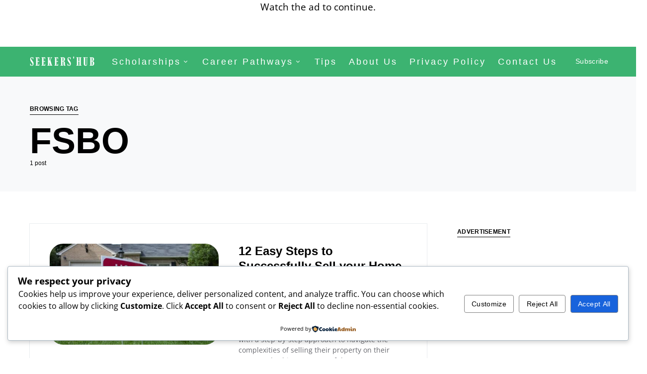

--- FILE ---
content_type: text/html; charset=utf-8
request_url: https://www.google.com/recaptcha/api2/aframe
body_size: 265
content:
<!DOCTYPE HTML><html><head><meta http-equiv="content-type" content="text/html; charset=UTF-8"></head><body><script nonce="rwG1hb8n102nXZGHSl2baA">/** Anti-fraud and anti-abuse applications only. See google.com/recaptcha */ try{var clients={'sodar':'https://pagead2.googlesyndication.com/pagead/sodar?'};window.addEventListener("message",function(a){try{if(a.source===window.parent){var b=JSON.parse(a.data);var c=clients[b['id']];if(c){var d=document.createElement('img');d.src=c+b['params']+'&rc='+(localStorage.getItem("rc::a")?sessionStorage.getItem("rc::b"):"");window.document.body.appendChild(d);sessionStorage.setItem("rc::e",parseInt(sessionStorage.getItem("rc::e")||0)+1);localStorage.setItem("rc::h",'1768616449897');}}}catch(b){}});window.parent.postMessage("_grecaptcha_ready", "*");}catch(b){}</script></body></html>